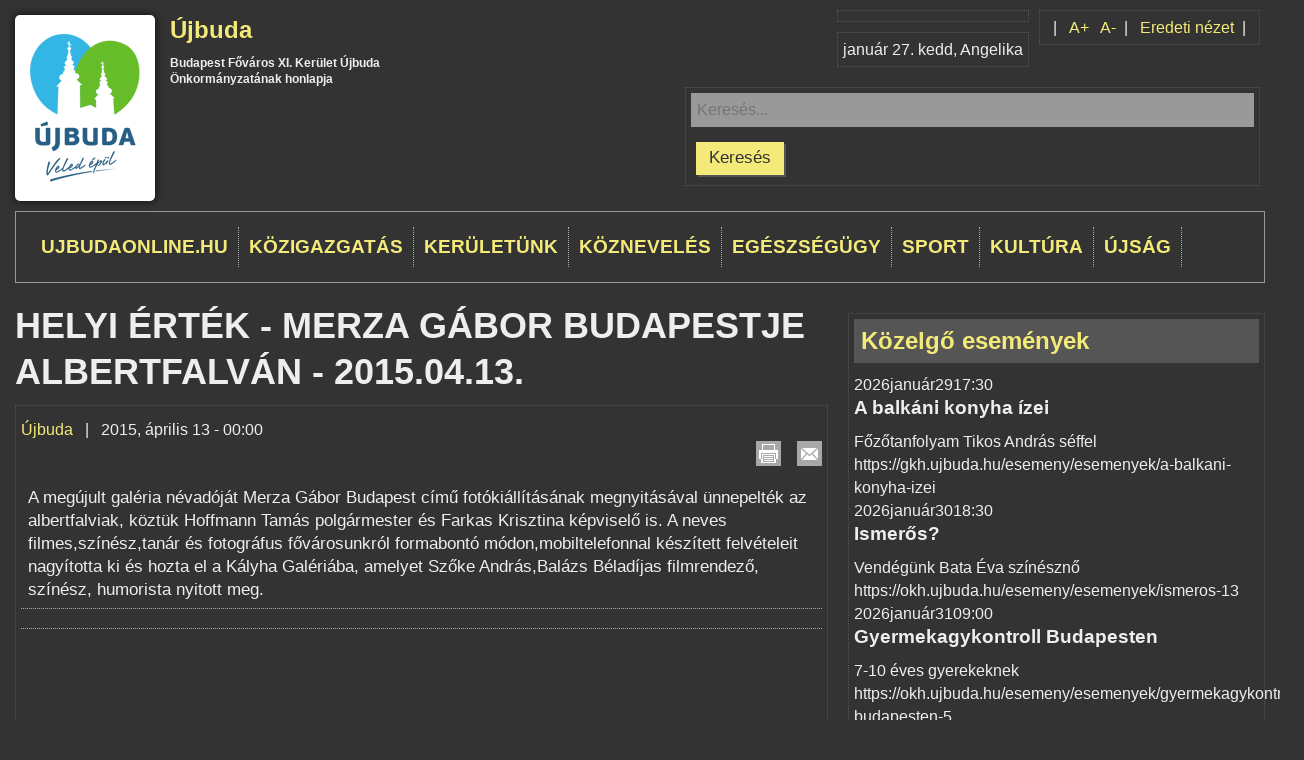

--- FILE ---
content_type: text/html; charset=utf-8
request_url: https://www.ujbuda.hu/video/ujbuda/helyi-ertek-merza-gabor-budapestje-albertfalvan-20150413?vakbarat=1
body_size: 9743
content:

<!DOCTYPE html PUBLIC "-//W3C//DTD HTML+RDFa 1.1//EN">
<html lang="hu" dir="ltr" version="HTML+RDFa 1.1"
  xmlns:og="http://ogp.me/ns#"
  xmlns:article="http://ogp.me/ns/article#"
  xmlns:book="http://ogp.me/ns/book#"
  xmlns:profile="http://ogp.me/ns/profile#"
  xmlns:video="http://ogp.me/ns/video#"
  xmlns:product="http://ogp.me/ns/product#"
  xmlns:content="http://purl.org/rss/1.0/modules/content/"
  xmlns:dc="http://purl.org/dc/terms/"
  xmlns:foaf="http://xmlns.com/foaf/0.1/"
  xmlns:rdfs="http://www.w3.org/2000/01/rdf-schema#"
  xmlns:sioc="http://rdfs.org/sioc/ns#"
  xmlns:sioct="http://rdfs.org/sioc/types#"
  xmlns:skos="http://www.w3.org/2004/02/skos/core#"
  xmlns:xsd="http://www.w3.org/2001/XMLSchema#">
<head profile="http://www.w3.org/1999/xhtml/vocab">
  <meta http-equiv="Content-Type" content="text/html; charset=utf-8" />
<link rel="shortcut icon" href="https://www.ujbuda.hu/sites/all/themes/ubujbudaAC/favicon.ico" type="image/vnd.microsoft.icon" />
<meta name="viewport" content="width=device-width, initial-scale=1, maximum-scale=1, minimum-scale=1, user-scalable=no" />
<meta name="description" content="A megújult galéria névadóját Merza Gábor Budapest című fotókiállításának megnyitásával ünnepelték az albertfalviak, köztük Hoffmann Tamás polgármester és Farkas Krisztina képviselő is. A neves filmes,színész,tanár és fotográfus fővárosunkról formabontó módon,mobiltelefonnal készített felvételeit nagyította ki és hozta el a Kályha Galériába, amelyet​​ Szőke András,Balázs Béla­díjas filmrendező, színész, humorista nyitott meg." />
<meta name="robots" content="follow, index" />
<meta name="news_keywords" content="újbuda,11. kerület,XI. kerület,district eleven Budapest" />
<meta name="rights" content="Budapest, XI. kerület, Újbuda Önkormányzata" />
<link rel="image_src" href="https://www.ujbuda.hu/sites/all/themes/ubujbuda/logo.png" />
<link rel="canonical" href="https://www.ujbuda.hu/video/ujbuda/helyi-ertek-merza-gabor-budapestje-albertfalvan-20150413" />
<link rel="shortlink" href="https://www.ujbuda.hu/node/25857" />
<meta name="original-source" content="ujbuda.hu" />
<meta name="revisit-after" content="1 day" />
<meta property="og:site_name" content="Újbuda" />
<meta property="og:type" content="article" />
<meta property="og:url" content="https://www.ujbuda.hu/video/ujbuda/helyi-ertek-merza-gabor-budapestje-albertfalvan-20150413" />
<meta property="og:title" content="HELYI ÉRTÉK - MERZA GÁBOR BUDAPESTJE ALBERTFALVÁN - 2015.04.13." />
<meta property="og:description" content="A megújult galéria névadóját Merza Gábor Budapest című fotókiállításának megnyitásával ünnepelték az albertfalviak, köztük Hoffmann Tamás polgármester és Farkas Krisztina képviselő is. A neves filmes,színész,tanár és fotográfus fővárosunkról formabontó módon,mobiltelefonnal készített felvételeit nagyította ki és hozta el a Kályha Galériába, amelyet​​ Szőke András,Balázs Béla­díjas filmrendező, színész, humorista nyitott meg." />
<meta property="og:updated_time" content="2015-05-06T13:12:23+02:00" />
<meta property="article:published_time" content="2015-04-13T00:00:00+02:00" />
<meta property="article:modified_time" content="2015-05-06T13:12:23+02:00" />

			<!--[if lt IE 9]><script src="http://html5shiv.googlecode.com/svn/trunk/html5.js"></script><![endif]-->
			<!--
				<PageMap>
					<DataObject type="node">
						<Attribute name="type">videogallery</Attribute>
						<Attribute name="title">HELYI ÉRTÉK - MERZA GÁBOR BUDAPESTJE ALBERTFALVÁN - 2015.04.13.</Attribute>
						<Attribute name="author">SomosiT</Attribute>
						<Attribute name="description">A megújult galéria névadóját Merza Gábor Budapest című ...</Attribute>
						<Attribute name="changed">20150506</Attribute>
					</DataObject>
					<DataObject type="thumbnail">
						<Attribute name="src" value="" />
						<Attribute name="width" value="160" />
						<Attribute name="height" value="167" />
					</DataObject>
				</PageMap>
			-->
			  <title>HELYI ÉRTÉK - MERZA GÁBOR BUDAPESTJE ALBERTFALVÁN - 2015.04.13. | Újbuda</title>  
  <link type="text/css" rel="stylesheet" href="https://www.ujbuda.hu/sites/default/files/css/css_rEI_5cK_B9hB4So2yZUtr5weuEV3heuAllCDE6XsIkI.css" media="all" />
<link type="text/css" rel="stylesheet" href="https://www.ujbuda.hu/sites/default/files/css/css_jpLeEQjXpZeW9URrjOlnjF1xHzQi7wKDoTlElOh7ikU.css" media="all" />
<link type="text/css" rel="stylesheet" href="https://www.ujbuda.hu/sites/default/files/css/css_sZU0bjHmdtGIEFGx7a2FPgxvJSCFoBuvUmqmrZE9Pew.css" media="all" />
<link type="text/css" rel="stylesheet" href="https://www.ujbuda.hu/sites/default/files/css/css_YUQ2OFAnwRZNKsJ9yd_JV1zgZnpHh0qSlKAQaKHGKPY.css" media="all" />

<!--[if (lt IE 9)&(!IEMobile)]>
<link type="text/css" rel="stylesheet" href="https://www.ujbuda.hu/sites/default/files/css/css_qq8HGU9lve1SdbAFisUiFnlRmCg8yPRuE2fDsWWxLz0.css" media="all" />
<![endif]-->

<!--[if gte IE 9]><!-->
<link type="text/css" rel="stylesheet" href="https://www.ujbuda.hu/sites/default/files/css/css_XZmMMHW0ax_oL1IHA8WSrOZGtcx6dfn_C2zj-jVdrk4.css" media="all" />
<!--<![endif]-->
  <script type="text/javascript" src="https://www.ujbuda.hu/sites/default/files/js/js_EebRuRXFlkaf356V0T2K_8cnUVfCKesNTxdvvPSEhCM.js"></script>
<script type="text/javascript" src="https://www.ujbuda.hu/sites/default/files/js/js_kRJzRUZsKctQDs4ZsMTtDWhBu3PPw5PiHTK-m6rRNVw.js"></script>
<script type="text/javascript" src="https://www.ujbuda.hu/sites/default/files/js/js_QatIhRb-n0ahgiAO8kuSbpiDjRK1RK4cEaZ6hMy0jcU.js"></script>
<script type="text/javascript">
<!--//--><![CDATA[//><!--
(function(i,s,o,g,r,a,m){i["GoogleAnalyticsObject"]=r;i[r]=i[r]||function(){(i[r].q=i[r].q||[]).push(arguments)},i[r].l=1*new Date();a=s.createElement(o),m=s.getElementsByTagName(o)[0];a.async=1;a.src=g;m.parentNode.insertBefore(a,m)})(window,document,"script","//www.google-analytics.com/analytics.js","ga");ga("create", "UA-57606071-1", {"cookieDomain":".ujbuda.hu"});ga("send", "pageview");
//--><!]]>
</script>
<script type="text/javascript" src="https://www.ujbuda.hu/sites/default/files/js/js_v1hg_ywbkpWMF00hUYnBZ4rG6RcTSVOBBmcLSSnk7fQ.js"></script>
<script type="text/javascript" src="https://www.ujbuda.hu/sites/default/files/js/js_TWKm9-6PK6lnTvWvkAb3sZE01kZEDuEoVWsRRP4CQw0.js"></script>
<script type="text/javascript">
<!--//--><![CDATA[//><!--
jQuery.extend(Drupal.settings, {"basePath":"\/","pathPrefix":"","ajaxPageState":{"theme":"ubujbudaAC","theme_token":"gx-535-rlh1T45I3CmjyaaF-uPCHabd1pTMIdwKH2xQ","jquery_version":"1.10","js":{"sites\/all\/themes\/ubujbudaAC\/scripts\/ubujbudaAC.js":1,"sites\/all\/themes\/ujbudabasetheme\/scripts\/ujbudabasetheme.js":1,"sites\/all\/modules\/ujbuda\/scripts\/ujbuda.js":1,"sites\/all\/themes\/ubujbudaAC\/scripts\/yahooweather\/jquery.simpleWeather.js":1,"sites\/all\/themes\/ubujbudaAC\/scripts\/yahooweather\/yahoo_weather.js":1,"sites\/all\/modules\/jquery_update\/replace\/jquery\/1.10\/jquery.min.js":1,"misc\/jquery-extend-3.4.0.js":1,"misc\/jquery.once.js":1,"misc\/drupal.js":1,"sites\/all\/modules\/jquery_update\/replace\/ui\/ui\/minified\/jquery.ui.core.min.js":1,"sites\/all\/modules\/jquery_update\/replace\/ui\/external\/jquery.cookie.js":1,"sites\/all\/modules\/jquery_update\/replace\/misc\/jquery.form.min.js":1,"misc\/ajax.js":1,"sites\/all\/modules\/jquery_update\/js\/jquery_update.js":1,"public:\/\/languages\/hu_c9A0By-vH3iv_YOXK9gOZN325CcrClZyszdl3zee7lY.js":1,"misc\/progress.js":1,"sites\/all\/modules\/ctools\/js\/modal.js":1,"sites\/all\/modules\/video\/js\/video.js":1,"sites\/all\/modules\/google_analytics\/googleanalytics.js":1,"0":1,"sites\/all\/themes\/ubujbudaAC\/scripts\/mcustomscrollbar\/jquery.mousewheel.js":1,"sites\/all\/themes\/ubujbudaAC\/scripts\/mcustomscrollbar\/jquery.mCustomScrollbar.js":1,"sites\/all\/themes\/omega\/omega\/js\/omega-mediaqueries.js":1,"sites\/all\/themes\/omega\/omega\/js\/omega-equalheights.js":1},"css":{"modules\/system\/system.base.css":1,"modules\/system\/system.messages.css":1,"sites\/all\/modules\/simplenews\/simplenews.css":1,"sites\/all\/modules\/calendar\/css\/calendar_multiday.css":1,"sites\/all\/modules\/date\/date_api\/date.css":1,"sites\/all\/modules\/date\/date_popup\/themes\/datepicker.1.7.css":1,"sites\/all\/modules\/date\/date_repeat_field\/date_repeat_field.css":1,"sites\/all\/modules\/domain\/domain_nav\/domain_nav.css":1,"modules\/field\/theme\/field.css":1,"modules\/node\/node.css":1,"modules\/search\/search.css":1,"sites\/all\/modules\/views\/css\/views.css":1,"sites\/all\/modules\/media\/modules\/media_wysiwyg\/css\/media_wysiwyg.base.css":1,"sites\/all\/modules\/ctools\/css\/ctools.css":1,"sites\/all\/modules\/ctools\/css\/modal.css":1,"sites\/all\/modules\/video\/css\/video.css":1,"sites\/all\/modules\/print\/print_ui\/css\/print_ui.theme.css":1,"sites\/all\/modules\/ujbuda\/ujbuda_admin\/ujbuda_admin.css":1,"sites\/all\/modules\/ujbuda\/theme\/ujbuda_domains_header.css":1,"sites\/all\/themes\/ubujbudaAC\/scripts\/mcustomscrollbar\/jquery.mCustomScrollbar.css":1,"sites\/all\/themes\/ubujbudaAC\/css\/wysiwyg.css":1,"sites\/all\/modules\/ujbuda\/ujbuda_improvements\/ujbuda_improvements.css":1,"sites\/all\/modules\/ujbuda\/css\/ujbuda_standards.css":1,"sites\/all\/modules\/ujbuda\/ujbuda_aprohirdetes\/ujbuda_aprohirdetes.css":1,"sites\/all\/themes\/omega\/alpha\/css\/alpha-reset.css":1,"sites\/all\/themes\/omega\/alpha\/css\/alpha-mobile.css":1,"sites\/all\/themes\/ujbudabasetheme\/css\/global.css":1,"sites\/all\/themes\/ubujbudaAC\/css\/calendar_mod.css":1,"sites\/all\/themes\/ubujbudaAC\/css\/accessible.css":1,"ie::mobile::sites\/all\/themes\/ujbudabasetheme\/css\/grid\/ujbudabasetheme_fluid\/mobile\/ujbudabasetheme-fluid-mobile-1.css":1,"ie::mobile::sites\/all\/themes\/ujbudabasetheme\/css\/ujbudabasetheme-ujbudabasetheme-fluid.css":1,"ie::mobile::sites\/all\/themes\/ubujbudaAC\/css\/ubujbudaAC-ujbudabasetheme-fluid-mobile.css":1,"sites\/all\/themes\/ujbudabasetheme\/css\/grid\/ujbudabasetheme_fluid\/mobile\/ujbudabasetheme-fluid-mobile-1.css":1,"mobile::sites\/all\/themes\/ujbudabasetheme\/css\/ujbudabasetheme-ujbudabasetheme-fluid.css":1,"mobile::sites\/all\/themes\/ubujbudaAC\/css\/ubujbudaAC-ujbudabasetheme-fluid-mobile.css":1,"sites\/all\/themes\/ujbudabasetheme\/css\/grid\/ujbudabasetheme_fluid\/tablet\/ujbudabasetheme-fluid-tablet-1.css":1,"tablet::sites\/all\/themes\/ujbudabasetheme\/css\/ujbudabasetheme-ujbudabasetheme-fluid.css":1,"tablet::sites\/all\/themes\/ubujbudaAC\/css\/ubujbudaAC-ujbudabasetheme-fluid-tablet.css":1,"sites\/all\/themes\/ujbudabasetheme\/css\/grid\/ujbudabasetheme_fluid\/normal\/ujbudabasetheme-fluid-normal-1.css":1,"normal::sites\/all\/themes\/ujbudabasetheme\/css\/ujbudabasetheme-ujbudabasetheme-fluid.css":1,"normal::sites\/all\/themes\/ubujbudaAC\/css\/ubujbudaAC-ujbudabasetheme-fluid-normal.css":1,"sites\/all\/themes\/ujbudabasetheme\/css\/grid\/ujbudabasetheme_fluid\/widest\/ujbudabasetheme-fluid-widest-1.css":1,"widest::sites\/all\/themes\/ujbudabasetheme\/css\/ujbudabasetheme-ujbudabasetheme-fluid.css":1,"widest::sites\/all\/themes\/ubujbudaAC\/css\/ubujbudaAC-ujbudabasetheme-fluid-widest.css":1}},"CToolsModal":{"loadingText":"Bet\u00f6lt\u00e9s...","closeText":"Ablak bez\u00e1r\u00e1sa","closeImage":"\u003Cimg typeof=\u0022foaf:Image\u0022 src=\u0022https:\/\/www.ujbuda.hu\/sites\/all\/modules\/ctools\/images\/icon-close-window.png\u0022 alt=\u0022Ablak bez\u00e1r\u00e1sa\u0022 title=\u0022Ablak bez\u00e1r\u00e1sa\u0022 \/\u003E","throbber":"\u003Cimg typeof=\u0022foaf:Image\u0022 src=\u0022https:\/\/www.ujbuda.hu\/sites\/all\/modules\/ctools\/images\/throbber.gif\u0022 alt=\u0022Bet\u00f6lt\u00e9s\u0022 title=\u0022Bet\u00f6lt\u00e9s...\u0022 \/\u003E"},"ujev-galeria-modal":{"modalSize":{"type":"scale","width":0.9,"height":0.9,"addWidth":10,"addHeight":10,"contentRight":0,"contentBottom":0},"modalOptions":{"opacity":0.9,"background-color":"#FFF"},"animation":"fadeIn"},"urlIsAjaxTrusted":{"\/keresd":true},"googleanalytics":{"trackOutbound":1,"trackMailto":1,"trackDownload":1,"trackDownloadExtensions":"7z|aac|arc|arj|asf|asx|avi|bin|csv|doc(x|m)?|dot(x|m)?|exe|flv|gif|gz|gzip|hqx|jar|jpe?g|js|mp(2|3|4|e?g)|mov(ie)?|msi|msp|pdf|phps|png|ppt(x|m)?|pot(x|m)?|pps(x|m)?|ppam|sld(x|m)?|thmx|qtm?|ra(m|r)?|sea|sit|tar|tgz|torrent|txt|wav|wma|wmv|wpd|xls(x|m|b)?|xlt(x|m)|xlam|xml|z|zip","trackDomainMode":"1"},"omega":{"layouts":{"primary":"mobile","order":["mobile","tablet","normal","widest"],"queries":{"mobile":"all and (max-width: 550px)","tablet":"all and (min-width: 551px) and (max-width: 769px)","normal":"all and (min-width:770px)","widest":"all and (min-width:980px)"}}}});
//--><!]]>
</script>
  <!--[if lt IE 9]><script src="http://html5shiv.googlecode.com/svn/trunk/html5.js"></script><![endif]-->
</head>
<body class="html not-front not-logged-in no-sidebars page-node page-node- page-node-25857 node-type-videogallery domain-ujbuda-marktsoft-hu nonadmin i18n-hu context-video">
  <div id="skip-link">
    <a href="#main-content" class="element-invisible element-focusable">Ugrás a tartalomra</a>
  </div>
    <div class="page clearfix" id="page">
      <header id="section-header" class="section section-header">
  <div id="zone-header-wrapper" class="zone-wrapper zone-header-wrapper clearfix">  
  <div id="zone-header" class="zone zone-header clearfix">
    <div class="region region-branding" id="region-branding">
  <div class="region-inner region-branding-inner">
        <div class="branding-data clearfix">
            <div class="logo-img">
        <a href="/" rel="home" title="Újbuda"><img src="https://www.ujbuda.hu/sites/all/themes/ubujbudaAC/logo.png" alt="Újbuda" id="logo" /></a>      </div>
                        <hgroup class="site-name-slogan">        
                                <h2 class="site-name"><a href="/" title="Címlap">Újbuda</a></h2>
                                        <h6 class="site-slogan">Budapest Főváros XI. Kerület Újbuda Önkormányzatának honlapja</h6>
              </hgroup>
          </div>
          </div>
</div><div class="region region-user-second" id="region-user-second">
  <div class="region-inner region-user-second-inner">
    <div class="block block-ujbuda block-accessibility-switch block-ujbuda-accessibility-switch odd block-without-title" id="block-ujbuda-accessibility-switch">
  <div class="block-inner clearfix">
                
    <div class="content clearfix">
      <div id="accessibility_switch">
	<div class="right inline">
		&nbsp;&nbsp;|&nbsp;&nbsp;
		<div class="fontsizer inline">
			<a id="plusbodyfontsize">A<sup>+</sup></a>&nbsp;&nbsp;
			<a id="minusbodyfontsize">A<sup>-</sup></a>
		</div>&nbsp;&nbsp;|&nbsp;&nbsp;
		
					<div class="inline"><a id="accessibility_button_0" href="https://www.ujbuda.hu/video/ujbuda/helyi-ertek-merza-gabor-budapestje-albertfalvan-20150413?vakbarat=0" title="Eredeti nézet">Eredeti nézet</a></div>&nbsp;&nbsp;|&nbsp;&nbsp;
			</div>
	<div class="clearfix"></div>
</div>
<div class="clearfix"></div>

    </div>
  </div>
</div>  </div>
</div><div class="region region-header-second" id="region-header-second">
  <div class="region-inner region-header-second-inner">
    <div class="block block-ujbuda block-weather-yahoo block-ujbuda-weather-yahoo odd block-without-title" id="block-ujbuda-weather-yahoo">
  <div class="block-inner clearfix">
                
    <div class="content clearfix">
      <div class="" id="yahooweather">

</div>
    </div>
  </div>
</div><div class="block block-nameday no-mobile no-tablet block-nameday-nameday even block-without-title" id="block-nameday-nameday">
  <div class="block-inner clearfix">
                
    <div class="content clearfix">
        <span class="nameday-date">
    január 27. kedd,
  </span>
<span id="nameday">Angelika
</span>
    </div>
  </div>
</div>  </div>
</div><div class="region region-header-first" id="region-header-first">
  <div class="region-inner region-header-first-inner">
    <div class="block block-ujbuda-google-search block-google-search-input block-ujbuda-google-search-google-search-input odd block-without-title" id="block-ujbuda-google-search-google-search-input">
  <div class="block-inner clearfix">
                
    <div class="content clearfix">
      <form id="ujbuda-ggl-search-mini-form" action="/keresd" method="post" accept-charset="UTF-8"><div><div class="form-item form-type-textfield form-item-search-input">
 <input placeholder="Keresés..." type="text" id="edit-search-input" name="search_input" value="" size="60" maxlength="128" class="form-text" />
</div>
<input type="submit" id="edit-submit" name="op" value="Keresés" class="form-submit" /><input type="hidden" name="form_build_id" value="form-geuXi613KCBb55ctktVtBPJhBVVdtQ8xBuC8gl8z-8I" />
<input type="hidden" name="form_id" value="ujbuda_ggl_search_mini_form" />
</div></form>    </div>
  </div>
</div>  </div>
</div>  </div>
</div><div id="zone-menu-wrapper" class="zone-wrapper zone-menu-wrapper clearfix">  
  <div id="zone-menu" class="zone zone-menu clearfix">
    <div  class="region region-menu" id="region-menu">
  <div  class="region-inner region-menu-inner">
        <nav class="navigation">
		<h2 class="main-menu-title">Főmenü</h2>		<ul class="menu"><li class="first leaf"><a href="https://ujbudaonline.hu">ujbudaonline.hu</a></li>
<li class="expanded"><a href="https://ujbuda.hu/hivatali-cimoldal">Közigazgatás</a><ul class="menu"><li class="first leaf"><a href="http://kozigazgatas.ujbuda.hu/polgarmester/polgarmester">Polgármester</a></li>
<li class="leaf"><a href="http://kozigazgatas.ujbuda.hu/onkormanyzat">Önkormányzat</a></li>
<li class="leaf"><a href="http://kozigazgatas.ujbuda.hu/rendeletek-normativ-hatarozatok">Rendeletek, határozatok</a></li>
<li class="leaf"><a href="http://kozigazgatas.ujbuda.hu/polgarmesteri-hivatal-ugyintezes">Polgármesteri Hivatal Ügyintézés</a></li>
<li class="leaf"><a href="https://www.ujbuda.hu/ujbuda/e-ugyintezes-ujbudan">E-Közigazgatás</a></li>
<li class="leaf"><a href="http://kozigazgatas.ujbuda.hu/nyomtatvanyok-es-dokumentumok">Nyomtatványok és dokumentumok</a></li>
<li class="leaf"><a href="http://kozigazgatas.ujbuda.hu/kormanyhivatal">Kormányhivatal</a></li>
<li class="leaf"><a href="http://kozigazgatas.ujbuda.hu/keruleti-intezmenyek">Kerületi Intézmények</a></li>
<li class="leaf"><a href="http://kozigazgatas.ujbuda.hu/kozterulet-felugyelet">Közterület-felügyelet</a></li>
<li class="leaf"><a href="http://kozigazgatas.ujbuda.hu/gazdasagi-tarsasagok">Gazdasági társaságok</a></li>
<li class="leaf"><a href="http://kozigazgatas.ujbuda.hu/nemzetisegi-onkormanyzatok">Nemzetiségi önkormányzatok</a></li>
<li class="leaf"><a href="http://kozigazgatas.ujbuda.hu/kozerdeku-adatok/kozerdeku-adatok">Közérdekű adatok - Üvegzseb</a></li>
<li class="leaf"><a href="https://ujbuda.hu/atlathato-ujbuda">Átlátható Újbuda</a></li>
<li class="leaf"><a href="http://kozigazgatas.ujbuda.hu/hirdetotabla-palyazatok">Hirdetőtábla, pályázatok</a></li>
<li class="leaf"><a href="http://kozigazgatas.ujbuda.hu/valasztas-nepszavazas">Választás, Népszavazás, Népszámlálás</a></li>
<li class="last leaf"><a href="http://kozigazgatas.ujbuda.hu/telefonkonyv">Telefonkönyv</a></li>
</ul></li>
<li class="expanded"><a href="https://keruletunk.ujbuda.hu/keruletunk">Kerületünk</a><ul class="menu"><li class="first leaf"><a href="https://keruletunk.ujbuda.hu/kozetkeztetes">Közétkeztetés</a></li>
<li class="leaf"><a href="http://keruletunk.ujbuda.hu/keruleti-fejlesztesek-felujitasok">Kerületi fejlesztések, felújítások </a></li>
<li class="leaf"><a href="https://ujbuda.hu/kozossegi-tervezes">Közösségi tervezés</a></li>
<li class="leaf"><a href="https://www.ujbuda.hu/bocskai-otletpalyazat">Bocskai Ötletpályázat</a></li>
<li class="leaf"><a href="https://www.ujbuda.hu/egeszseges-utcak-program">Egészséges Utcák Program</a></li>
<li class="leaf"><a href="https://keruletunk.ujbuda.hu/allattartas">Újbuda állattartás</a></li>
<li class="leaf"><a href="https://ujbuda.hu/ifjusagugy">Újbuda ifjúságügy</a></li>
<li class="leaf"><a href="https://keruletunk.ujbuda.hu/gyermekvedelem">Gyermekvédelem</a></li>
<li class="leaf"><a href="http://keruletunk.ujbuda.hu/helytortenet">Helytörténet</a></li>
<li class="leaf"><a href="http://keruletunk.ujbuda.hu/varosreszek">Városrészek</a></li>
<li class="leaf"><a href="http://keruletunk.ujbuda.hu/keruletunk/diszpolgarok">Díszpolgárok</a></li>
<li class="leaf"><a href="http://keruletunk.ujbuda.hu/partnervarosok">Partnervárosok</a></li>
<li class="leaf"><a href="http://keruletunk.ujbuda.hu/civil-szervezetek">Civil szervezetek</a></li>
<li class="leaf"><a href="/node/22196/">Idősek Háza</a></li>
<li class="leaf"><a href="http://keruletunk.ujbuda.hu/polgarorseg">Polgárőrség</a></li>
<li class="last leaf"><a href="http://keruletunk.ujbuda.hu/turizmus/ujbuda-terkep">Térkép</a></li>
</ul></li>
<li class="expanded"><a href="https://oktatas.ujbuda.hu/kozneveles">Köznevelés</a><ul class="menu"><li class="first leaf"><a href="http://oktatas.ujbuda.hu/bolcsodek">Bölcsődék</a></li>
<li class="leaf"><a href="http://oktatas.ujbuda.hu/ovodak">Óvodák</a></li>
<li class="leaf"><a href="http://oktatas.ujbuda.hu/altalanos-iskolak">Általános iskolák</a></li>
<li class="leaf"><a href="http://oktatas.ujbuda.hu/kozepiskolak">Középiskolák</a></li>
<li class="leaf"><a href="http://oktatas.ujbuda.hu/pedagogiai-intezmenyek">Pedagógiai intézmények</a></li>
<li class="last leaf"><a href="http://oktatas.ujbuda.hu/pedagogiai-intezmenyek/del-budai-tankerulet-kozpont">Dél-Budai Tankerület Központ</a></li>
</ul></li>
<li class="expanded"><a href="https://egeszsegugy.ujbuda.hu/egeszsegugy">Egészségügy</a><ul class="menu"><li class="first leaf"><a href="http://egeszsegugy.ujbuda.hu/egeszsegugy/szent-kristof-ujbudai-szakrendelo">Újbudai Szent Kristóf Szakrendelő</a></li>
<li class="leaf"><a href="http://egeszsegugy.ujbuda.hu/egeszsegugy/ujbuda-korhazai-es-klinikai">Kórházak</a></li>
<li class="leaf"><a href="http://egeszsegugy.ujbuda.hu/egeszsegugy/alapellatasok-szakrendelesek">Alapellátások, szakrendelések</a></li>
<li class="leaf"><a href="http://egeszsegugy.ujbuda.hu/egeszsegugy/gyogyszertarak">Gyógyszertárak</a></li>
<li class="leaf"><a href="http://egeszsegugy.ujbuda.hu/egeszsegugy/vedonok">Védőnők</a></li>
<li class="last leaf"><a href="http://egeszsegugy.ujbuda.hu/egeszsegugy/orvosi-ugyelet-ugyeletes-gyogyszertarak">Orvosi ügyelet</a></li>
</ul></li>
<li class="expanded"><a href="https://sport.ujbuda.hu">Sport</a><ul class="menu"><li class="first leaf"><a href="https://sport.ujbuda.hu/sport/letesitmenyek">Létesítmények</a></li>
<li class="leaf"><a href="http://sport.ujbuda.hu/sport/egyesuletek">Egyesületek</a></li>
<li class="leaf"><a href="http://sport.ujbuda.hu/esemenyek-0">Események</a></li>
<li class="leaf"><a href="http://sport.ujbuda.hu/bajnoksagok">Bajnokságok</a></li>
<li class="leaf"><a href="http://sport.ujbuda.hu/sport/uvegzseb">Üvegzseb</a></li>
<li class="last leaf"><a href="http://sport.ujbuda.hu/sport/kapcsolat">Kapcsolat</a></li>
</ul></li>
<li class="expanded"><a href="https://kultura.ujbuda.hu/kultura">Kultúra</a><ul class="menu"><li class="first leaf"><a href="http://kultura.ujbuda.hu/esemenyek">Események</a></li>
<li class="leaf"><a href="http://kultura.ujbuda.hu/kozpont/kozpont-ujbudai-kulturalis-pedagogiai-es-media-kft">KözPont Kft.</a></li>
<li class="leaf"><a href="http://kultura.ujbuda.hu/kulturalis-varoskozpont">Kulturális városközpont</a></li>
<li class="leaf"><a href="http://kultura.ujbuda.hu/kulturalis-intezmenyek">Kulturális intézmények</a></li>
<li class="leaf"><a href="http://kultura.ujbuda.hu/ujbudai-telepulesi-ertektar-bizottsag">Újbudai Települési Értéktár Bizottság</a></li>
<li class="leaf"><a href="http://keruletunk.ujbuda.hu/helytortenet">Helytörténet</a></li>
<li class="leaf"><a href="http://kultura.ujbuda.hu/kultura/kozteri-alkotasok">Köztéri alkotások</a></li>
<li class="last leaf"><a href="http://kultura.ujbuda.hu/kultura/emlektablak">Emléktáblák</a></li>
</ul></li>
<li class="last leaf"><a href="/keruleti-ujsag">Újság</a></li>
</ul>		    </nav>
          </div>
</div>  </div>
</div></header>    
      <section id="section-content" class="section section-content">
    
  <div id="zone-content" class="zone zone-content clearfix">    
        
        <div class="region region-content" id="region-content">
  <div class="region-inner region-content-inner">
    <a id="main-content"></a>
                <h1 class="title" id="page-title">HELYI ÉRTÉK - MERZA GÁBOR BUDAPESTJE ALBERTFALVÁN - 2015.04.13.</h1>
                        <div class="block block-system block-main block-system-main odd block-without-title" id="block-system-main">
  <div class="block-inner clearfix">
                
    <div class="content clearfix">
      <article  about="/video/ujbuda/helyi-ertek-merza-gabor-budapestje-albertfalvan-20150413" typeof="sioc:Item foaf:Document" class="node node-videogallery node-published node-not-promoted node-not-sticky author-somosit odd clearfix node-on-page node-full" id="node-videogallery-25857">

			<span property="dc:title" content="HELYI ÉRTÉK - MERZA GÁBOR BUDAPESTJE ALBERTFALVÁN - 2015.04.13." class="rdf-meta element-hidden"></span>	
				<footer class="submitted">
			
			<a href="/ujbuda" >Újbuda</a>&nbsp;&nbsp;&nbsp;|&nbsp;&nbsp;&nbsp;2015, április 13 - 00:00<span class="print-link"><span class="print_html"><a href="https://www.ujbuda.hu/print/25857?vakbarat=1" title="Az oldal nyomtatóbarát változatának megjelenítése." class="print-page" onclick="window.open(this.href); return false" rel="nofollow"><img class="print-icon" typeof="foaf:Image" src="https://www.ujbuda.hu/sites/all/modules/print/icons/print_icon.png" alt="Nyomtatóbarát változat" title="Nyomtatóbarát változat" /></a></span><span class="print_mail"><a href="https://www.ujbuda.hu/printmail/25857?vakbarat=1" title="Cikk küldése emailben." class="print-mail" rel="nofollow"><img class="print-icon" typeof="foaf:Image" src="https://www.ujbuda.hu/sites/all/modules/print/print_mail/icons/mail_icon.png" alt="Send by email" title="Send by email" /></a></span></span>		</footer>
	 
	<div  class="content clearfix">
		<span class='fullview-teaser'><div class="field field-name-body field-type-text-with-summary field-label-hidden"><div class="field-items"><div class="field-item even" property="content:encoded"><p><span>A megújult galéria névadóját Merza Gábor Budapest című fotókiállításának megnyitásával ünnepelték az albertfalviak, köztük Hoffmann Tamás polgármester és Farkas Krisztina képviselő is. A neves filmes,színész,tanár és fotográfus fővárosunkról formabontó módon,mobiltelefonnal készített felvételeit nagyította ki és hozta el a Kályha Galériába, amelyet​​ Szőke András,Balázs Béla­díjas filmrendező, színész, humorista nyitott meg.</span></p></div></div></div></span><div class='article-trunk'><div class="field field-name-body field-type-text-with-summary field-label-hidden"><div class="field-items"><div class="field-item even" property="content:encoded"></div></div></div><div class="field field-name-field-video-embed field-type-video-embed-field field-label-hidden"><div class="field-items"><div class="field-item even">
<div class="embedded-video">
  <div class="player">
    <iframe class="" width="480" height="270" src="//www.youtube.com/embed/jWdCAjBofgQ?width%3D480%26amp%3Bheight%3D270%26amp%3Btheme%3Ddark%26amp%3Bautoplay%3D0%26amp%3Bvq%3Dhd720%26amp%3Brel%3D0%26amp%3Bshowinfo%3D1%26amp%3Bmodestbranding%3D0%26amp%3Biv_load_policy%3D1%26amp%3Bcontrols%3D1%26amp%3Bautohide%3D2%26amp%3Bwmode%3Dopaque" frameborder="0" allowfullscreen></iframe>  </div>
</div>
</div></div></div><div class="field field-name-field-multiple-location field-type-viewfield field-label-hidden"><div class="field-items"><div class="field-item even"><div class="view view-content-multiple-location view-id-content_multiple_location view-display-id-default view-dom-id-891f41cdbc593a18f74266f142b5659f">
        
  
  
  
  
  
  
  
  
</div></div></div></div></div><div class="field field-name-field-tags field-type-taxonomy-term-reference field-label-above"><div class="field-label">Címkék:&nbsp;</div><div class="field-items"><div class="field-item even"><a href="/tags/helyi-ertek" typeof="skos:Concept" property="rdfs:label skos:prefLabel" datatype="">Helyi Érték</a></div><div class="field-item odd"><a href="/tags/merza-gabor" typeof="skos:Concept" property="rdfs:label skos:prefLabel" datatype="">Merza Gábor</a></div><div class="field-item even"><a href="/tags/albertfalva" typeof="skos:Concept" property="rdfs:label skos:prefLabel" datatype="">Albertfalva</a></div></div></div><nav class="links node-links"></nav>	</div>

	<div class="clearfix">
		
			</div>
</article>    </div>
  </div>
</div>      </div>
</div>  </div>
  
  <div id="zone-secondsidezone" class="zone zone-secondsidezone clearfix">
    <aside class="region region-sidebar-second" id="region-sidebar-second">
  <div class="region-inner region-sidebar-second-inner">
    <section class="block block-views block-coming-events-block-1 block-views-coming-events-block-1 odd" id="block-views-coming-events-block-1">
  <div class="block-inner clearfix">
              <h2 class="block-title"><a href="/calendar-node-field-event-date/upcoming" class="block-title-link" title="Eseménynaptár">Közelgő események</a></h2>
            
    <div class="content clearfix">
      <div class="view view-coming-events view-id-coming_events view-display-id-block_1 view-dom-id-f74b59e6dd55d05c48ee4424f9a7b048">
        
  
  
      <div class="view-content">
        <div class="list-formatted-item">
      
  <div class="node-teaser">        <div><div class="field-event-date"><div class="maindate"><div class="ed_box ed_start"><span class="ed_year">2026</span><span class="ed_month">január</span><span class="ed_day">29</span><span class="ed_time">17:30</span></div></div></div></div>  </div>  
  <div class="views-field views-field-title">        <h3 class="field-content">A balkáni konyha ízei</h3>  </div>  
  <div class="views-field views-field-body">        <div class="field-content"><p>Főzőtanfolyam Tikos András séffel</p></div>  </div>  
  <div>        <span>https://gkh.ujbuda.hu/esemeny/esemenyek/a-balkani-konyha-izei</span>  </div>  </div>
  <div class="list-formatted-item">
      
  <div class="node-teaser">        <div><div class="field-event-date"><div class="maindate"><div class="ed_box ed_start"><span class="ed_year">2026</span><span class="ed_month">január</span><span class="ed_day">30</span><span class="ed_time">18:30</span></div></div></div></div>  </div>  
  <div class="views-field views-field-title">        <h3 class="field-content">Ismerős?</h3>  </div>  
  <div class="views-field views-field-body">        <div class="field-content"><p>Vendégünk Bata Éva színésznő</p></div>  </div>  
  <div>        <span>https://okh.ujbuda.hu/esemeny/esemenyek/ismeros-13</span>  </div>  </div>
  <div class="list-formatted-item">
      
  <div class="node-teaser">        <div><div class="field-event-date"><div class="maindate"><div class="ed_box ed_start"><span class="ed_year">2026</span><span class="ed_month">január</span><span class="ed_day">31</span><span class="ed_time">09:00</span></div></div></div></div>  </div>  
  <div class="views-field views-field-title">        <h3 class="field-content">Gyermekagykontroll Budapesten</h3>  </div>  
  <div class="views-field views-field-body">        <div class="field-content"><p>7-10 éves gyerekeknek</p></div>  </div>  
  <div>        <span>https://okh.ujbuda.hu/esemeny/esemenyek/gyermekagykontroll-budapesten-5</span>  </div>  </div>
    </div>
  
  
  
  
  
  
</div>    </div>
  </div>
</section><div class="block block-menu partner-menu csaladbarat block-menu-mm-csaladbarat block-menu-menu-mm-csaladbarat even block-without-title" id="block-menu-menu-mm-csaladbarat">
  <div class="block-inner clearfix">
                
    <div class="content clearfix">
      <ul class="menu"><li class="first last expanded"><a href="https://csaladbarat.ujbuda.hu/csaladbarat-ujbuda">Családbarát Újbuda</a><ul class="menu"><li class="first leaf"><a href="http://csaladbarat.ujbuda.hu/fogyatekossaggal-eloknek">Fogyatékossággal élőknek</a></li>
<li class="leaf"><a href="http://csaladbarat.ujbuda.hu/csaladbarat-kozteruletek">Családbarát közterületek</a></li>
<li class="leaf"><a href="http://csaladbarat.ujbuda.hu/csaladbarat-rendezvenyek">Családbarát rendezvények</a></li>
<li class="last leaf"><a href="http://csaladbarat.ujbuda.hu/csaladbarat-kozlekedes">Családbarát közlekedés</a></li>
</ul></li>
</ul>    </div>
  </div>
</div><div class="block block-menu partner-menu idosbarat block-menu-mm-idosbarat block-menu-menu-mm-idosbarat odd block-without-title" id="block-menu-menu-mm-idosbarat">
  <div class="block-inner clearfix">
                
    <div class="content clearfix">
      <ul class="menu"><li class="first last expanded"><a href="https://idosbarat.ujbuda.hu/idosbarat-ujbuda">Idősbarát Újbuda</a><ul class="menu"><li class="first leaf"><a href="http://idosbarat.ujbuda.hu/ujbuda-60-program">Újbuda 60+ Program</a></li>
<li class="last leaf"><a href="https://idosbarat.ujbuda.hu/archiv">Archívum</a></li>
</ul></li>
</ul>    </div>
  </div>
</div><div class="block block-menu partner-menu vallalkozasbarat block-menu-mm-vallalkozas block-menu-menu-mm-vallalkozas even block-without-title" id="block-menu-menu-mm-vallalkozas">
  <div class="block-inner clearfix">
                
    <div class="content clearfix">
      <ul class="menu"><li class="first last expanded"><a href="https://vallalkozasbarat.ujbuda.hu/vallalkozasbarat-ujbuda">Vállalkozásbarát Újbuda</a><ul class="menu"><li class="first leaf"><a href="http://vallalkozasbarat.ujbuda.hu/ujbuda-gazdasaga">Újbuda gazdasága</a></li>
<li class="leaf"><a href="http://vallalkozasbarat.ujbuda.hu/onkormanyzati-ugyintezes">Önkormányzati ügyek</a></li>
<li class="leaf"><a href="http://vallalkozasbarat.ujbuda.hu/vallalkozoi-tudastar">Vállalkozói tudástár</a></li>
<li class="last leaf"><a href="http://vallalkozasbarat.ujbuda.hu/turizmus/ujbuda-terkep">Térkép</a></li>
</ul></li>
</ul>    </div>
  </div>
</div><section class="block block-menu partner-menu ifjusagugy block-menu-mm-ifjusagugy block-menu-menu-mm-ifjusagugy odd" id="block-menu-menu-mm-ifjusagugy">
  <div class="block-inner clearfix">
              <h2 class="block-title">MM-ifjusagugy</h2>
            
    <div class="content clearfix">
      <ul class="menu"><li class="first last leaf"><a href="https://ujbuda.hu/ifjusagugy">Ifjúságügy Újbuda</a></li>
</ul>    </div>
  </div>
</section>  </div>
</aside>  </div>
</section>    
  
      <footer id="section-footer" class="section section-footer">
  <div id="zone-postscript-wrapper" class="zone-wrapper zone-postscript-wrapper clearfix">  
  <div id="zone-postscript" class="zone zone-postscript clearfix">
    <div class="region region-postscript-first" id="region-postscript-first">
  <div class="region-inner region-postscript-first-inner">
    <section class="block block-block block-contact block-9 block-block-9 odd" id="block-block-9">
  <div class="block-inner clearfix">
              <h2 class="block-title">Kapcsolat</h2>
            
    <div class="content clearfix">
      <p><strong>Budapest Főváros XI. Kerület Újbuda Önkormányzata és <br /> Budapest Főváros XI. Kerület Újbudai Polgármesteri Hivatal</strong><br /><br /></p>
<table><tbody><tr><th>cím:</th>
<td>Budapest, 1113 Bocskai út 39-41. <br /> Budapest, 1113 Zsombolyai u. 4-5.</td>
</tr><tr><th>email:</th>
<td><a href="mailto:hivatal@ujbuda.hu">hivatal@ujbuda.hu</a> (hivatali ügyintézés)<br /><a href="mailto:web@ujbuda.hu">web@ujbuda.hu</a> (honlap adminisztráció)</td>
</tr><tr><th>
<p>telefon:</p>
<p><span>zöldszám</span><span>:</span></p>
</th>
<td>+36-1-372-4600<br /><span>+36-80-852-832</span></td>
</tr></tbody></table>    </div>
  </div>
</section>  </div>
</div><div class="region region-postscript-second" id="region-postscript-second">
  <div class="region-inner region-postscript-second-inner">
    <section class="block block-menu block-services block-menu-szolgaltatasok block-menu-menu-szolgaltatasok odd" id="block-menu-menu-szolgaltatasok">
  <div class="block-inner clearfix">
              <h2 class="block-title">Szolgáltatások</h2>
            
    <div class="content clearfix">
      <ul class="menu"><li class="first leaf"><a href="/sajtoszoba/impresszum">Impresszum</a></li>
<li class="last leaf"><a href="https://kozigazgatas.ujbuda.hu/polgarmesteri-hivatal-ugyintezes/adatkezelesi-tajekoztato">Adatvédelem</a></li>
</ul>    </div>
  </div>
</section>  </div>
</div><div class="region region-postscript-third" id="region-postscript-third">
  <div class="region-inner region-postscript-third-inner">
    <section class="block block-block block-social block-1 block-block-1 odd" id="block-block-1">
  <div class="block-inner clearfix">
              <h2 class="block-title">Veled épül</h2>
            
    <div class="content clearfix">
      <ul class="social-menu"><li class="social_yt"><a title="" href="http://www.youtube.com/user/ujbuda" target="_blank">Youtube</a></li>
<li class="social_fb"><a title="" href="http://www.facebook.com/ujbuda" target="_blank">Facebook</a></li>
<li class="social_tw"><a title="" href="http://twitter.com/ujbudarss" target="_blank">Twitter</a></li>
</ul>    </div>
  </div>
</section>  </div>
</div>  </div>
</div><div id="zone-footer-wrapper" class="zone-wrapper zone-footer-wrapper clearfix">  
  <div id="zone-footer" class="zone zone-footer clearfix">
    <div class="region region-footer-second" id="region-footer-second">
  <div class="region-inner region-footer-second-inner">
    <div class="block block-block block-2 block-block-2 odd block-without-title" id="block-block-2">
  <div class="block-inner clearfix">
                
    <div class="content clearfix">
      <p style="text-align:center">© 2013-2018 - BUDAPEST FŐVÁROS XI. KERÜLET ÚJBUDA ÖNKORMÁNYZATA</p>
    </div>
  </div>
</div>  </div>
</div>  </div>
</div></footer>  </div>  <div class="region region-page-bottom" id="region-page-bottom">
  <div class="region-inner region-page-bottom-inner">
    <div id="page_overlay_wrapper"></div><div id="disable_messages-debug-div" style="display:none;"><pre>NULL</pre></div>  </div>
</div><script type="text/javascript" src="https://www.ujbuda.hu/sites/default/files/js/js_SSuhoS-kO4Ikp7eNKxcxn-reGhPloSa-cjhHHPrxbbA.js"></script>
</body>
</html>

--- FILE ---
content_type: text/javascript
request_url: https://www.ujbuda.hu/sites/default/files/js/js_SSuhoS-kO4Ikp7eNKxcxn-reGhPloSa-cjhHHPrxbbA.js
body_size: 6131
content:
(function ($) {
	var mainMenuClosed = '0';
	var layout;
	
	$('body').bind('responsivelayout', function() {
		//console.log("bind: "+Drupal.omega.getCurrentLayout());
		$(document).updateLayout();
	} );
	
	$(window).resize(function() {		
		$(document).updateLayout();
	});
	
	$(document).ready(function(){
		//-------------------------------------------MAIN MENU OPEN/CLOSED;
		/*
		mainMenuClosed = ujbuda_getCookie("mainmenuclosed");
		if (mainMenuClosed != null && mainMenuClosed == '1') {
			$('#region-menu nav > ul').addClass('closed');
			$('#region-menu nav h2').addClass('closed');
		} 
		*/
		$('#region-menu nav > ul').addClass('closed');
		$('#region-menu nav h2').addClass('closed');
		
		//---------------------------------make body big tables HORIZONTALLY SCROLLABLE
		$(".field-name-body table").wrap("<div class='horizontalscrollable'></div>")
		
		$(".field-name-body table").each(function(){
			
			var myarticle = $(this).closest('.field-name-body');
			if ($(this).width() > myarticle.width()) {
				$(this).parent().mCustomScrollbar({
					horizontalScroll:true,
				});
			}
		});
		
		$(document).updateLayout();
		
		
	})
	
	$('#region-menu nav h2').click(function(){
		$('#region-menu nav > ul').toggleClass('closed');
		$('#region-menu nav h2').toggleClass('closed');
		if ( mainMenuClosed == '1' ) {
			ujbuda_setCookie("mainmenuclosed",'0',1); // 1 is one day
			mainMenuClosed = '0';
		} else {
			ujbuda_setCookie("mainmenuclosed",'1',1); // 1 is one day
			mainMenuClosed = '1';
		}
		//console.log(mainMenuClosed);
	})
	
	
	$.fn.updateLayout = function(){ 
		layout = Drupal.omega.getCurrentLayout();
		
		if (layout == 'mobile' || layout == 'tablet') {
			var domainMenuActiveTrailHeight = $('.domain-menu .content > ul > li.active-trail').height();

			if (domainMenuActiveTrailHeight>0){
				domainMenuActiveTrailHeight += 14;
				$('.domain-menu .content > ul').css('padding-top',domainMenuActiveTrailHeight + 'px');
			}
			$('.domain-menu .content > ul > li.active-trail').css('display','block');
		}
		
		$(".field-name-body table").each(function(){
			var myarticle = $(this).closest('article').find('.field-name-body');
			if ($(this).width() > myarticle.width() && $(this).parent().hasClass('horizontalscrollable')) {

				$(this).parent().mCustomScrollbar({
					horizontalScroll:true,
				});

			}
		});

	};
		
})(jQuery);
			;
(function($){ 
	
	$('fieldset.collapsible > legend').click( function() {
		if( $(this).parent().hasClass('collapsed') ){
			$(this).parent().removeClass('collapsed');
		} else {
			$(this).parent().addClass('collapsed');
		}
	} );
	
})(jQuery);;
(function ($) {

    var html_fontsize;

    //ALL EXTERNAL LINKS, FILE (pdf, doc, etc)  href   gets  target = '_blank'

    $.fn.manageExternalLinks = function () {

        var linkDomain;
        var linkData;
        var fileType;
        var typaArray = ['doc', 'docx', 'pdf', 'xls', 'xlsx', 'ppt', 'pptx', 'pps', 'ppsx', 'rtf', 'txt', 'jpg', 'jpeg', 'gif', 'bmp', 'tif', 'png', 'swf'];
        var locDomain = location.href;
        //console.log('locDomain: '+locDomain);
        var locData;

        locData = locDomain.split("://");
        locData = locData[1].split("/");
        locData = locData[0].split(".");
        var a = locData.pop();
        var b = locData.pop();
        locData = b + "." + a;

        $('a').each(function () {
            if ($(this).attr('href')) {
                linkDomain = $(this).attr('href');
                if (linkDomain == locDomain) {
                    //console.log('linkDomain: '+linkDomain);
                    //console.log($(this));
                    $(this).addClass('active');
                }
                linkData = linkDomain.split("://");
                if (linkData[1] != undefined) {
                    linkData = linkData[1].split("/");
                    linkData = linkData[0].split(".");
                    a = linkData.pop();
                    b = linkData.pop();
                    linkData = b + "." + a;
                    if (locData != linkData) {
                        $(this).attr('target', '_blank');
                    } else {
                        fileType = $(this).attr('href');
                        fileType = fileType.split(".");
                        fileType = fileType.pop();
                        if ($.inArray(fileType, typaArray) != -1) {
                            $(this).attr('target', '_blank');
                        }
                    }
                }
            }
        });
    }

    $(document).ready(function () {

        $('.menu-collector').click(function(e){
            e.preventDefault();
        });
        
        $('body').manageExternalLinks();

        //----------------------------------------------------------------------
        //----------------------------------------------- HTML CUSTOM FONT SIZE;
        //----------------------------------------------------------------------
        html_fontsize = ujbuda_getCookie("htmlfontsize");

        if (html_fontsize != null) {
            $('html').css('font-size', (html_fontsize + "px"));
            if ($.fn.updateLayout) {
                $(document).updateLayout();
            }
        }

        c_fontSize = $('html').css('font-size');
        c_fontSize = c_fontSize.split("px")[0];

        // PLUS
        $('#plusbodyfontsize').click(function () {

            if (c_fontSize <= 13) {

                html_fontsize = ujbuda_getCookie("htmlfontsize");
                if (html_fontsize != null) {
                    html_fontsize = Number(html_fontsize) + 1;
                } else {
                    html_fontsize = Number(c_fontSize) + 1;
                }

                $('html').css('font-size', (html_fontsize + "px"));
                if ($.fn.updateLayout) {
                    $(document).updateLayout();
                }
                ujbuda_setCookie("htmlfontsize", html_fontsize, 1440); // 1 is one day

                c_fontSize = $('html').css('font-size');
                c_fontSize = c_fontSize.split("px")[0];

            }

        });

        //MINUS
        $('#minusbodyfontsize').click(function () {

            if (c_fontSize >= 8) {

                html_fontsize = ujbuda_getCookie("htmlfontsize");
                if (html_fontsize != null) {
                    html_fontsize = Number(html_fontsize) - 1;
                } else {
                    html_fontsize = Number(c_fontSize) - 1;
                }

                $('html').css('font-size', (html_fontsize + "px"));
                if ($.fn.updateLayout) {
                    $(document).updateLayout();
                }
                ujbuda_setCookie("htmlfontsize", html_fontsize, 1440); // minutes = 1 day

                c_fontSize = $('html').css('font-size');
                c_fontSize = c_fontSize.split("px")[0];

            }
        });

        //----------------------------------------------------------------------
        //-------------------------------------------- DOMAIN MENU HTML REBUILD;
        //-------------------------------------------- DOMAIN MENU ACTIVE TRAIL;
        //----------------------------------------------------------------------
        var structureSubtrees = [];
        $('.site-structure-submenu').find('.item-list').each(function () {
            structureSubtrees.push($(this));
        });

        structureSubtrees.reverse();
        for (i = 0; structureSubtrees[i] != undefined; i++) {
            var temp = structureSubtrees[i].html();
            structureSubtrees[i].parent().append(temp);
            structureSubtrees[i].remove()
        }

        $('.domain-menu .menu-views').each(function () {
            var item = $(this);
            //item.find('.view-site-structure-subtree > div > ul').each(function(){
            item.find('.site-structure-submenu > div > ul').each(function () {
                var temp = $(this).html();
                item.before(temp);
                item.remove();
            })
        })


        var c_path = window.location.pathname;
        $('.domain-menu a').each(function () {
            //$(this).after('<span class="development-view"> » ( '+$(this).attr('href')+' )</span>');
            if ($(this).attr('href') == c_path) {
                $(this).addClass('active active-trail');
            }
        })

        $('.domain-menu li').each(function () {
            if ($(this).find('a.active').length != 0) {
                $(this).addClass('active-trail');
            }
        })

        $(window).resize();
    })

    //
    // make all YouTube videos to 100% width fluid:
    //
    // .............. Find all YouTube videos
    var $allVideos = $("iframe[src^='//www.youtube.com']");
    // ......... The element that is fluid width
    var $fluidEl = $(".embedded-video");

    // ......... Figure out and save aspect ratio for each video
    $allVideos.each(function () {

        $(this)
                .data('aspectRatio', parseInt(this.height) / parseInt(this.width))
                .removeAttr('height')
                .removeAttr('width');


    });

    // ......... When the window is resized
    $(window).resize(function () {

        var newWidth = $fluidEl.width();

        // ......... Resize all videos according to their own aspect ratio
        $allVideos.each(function () {

            var $el = $(this);
            $el
                    .width(newWidth)
                    .height(newWidth * $el.data('aspectRatio'));

        });

    });

    //////////////////////////////////////////////////

})(jQuery);

function ujbuda_getCookie(c_name) {
    var c_value = document.cookie;
    var c_start = c_value.indexOf(" " + c_name + "=");
    if (c_start == -1) {
        c_start = c_value.indexOf(c_name + "=");
    }
    if (c_start == -1) {
        c_value = null;
    } else {
        c_start = c_value.indexOf("=", c_start) + 1;
        var c_end = c_value.indexOf(";", c_start);
        if (c_end == -1) {
            c_end = c_value.length;
        }
        c_value = unescape(c_value.substring(c_start, c_end));
    }
    return c_value;
}

function ujbuda_setCookie(c_name, value, exminutes) {
    var exdate = new Date();
    var milsecs = exminutes * 60 * 1000;
    exdate.setTime(exdate.getTime() + milsecs);
    var c_value = escape(value) + ((exminutes == null) ? "" : "; expires=" + exdate.toUTCString());
    document.cookie = c_name + "=" + c_value;
}
;
/*
 * simpleWeather
 * http://simpleweatherjs.com
 *
 * A simple jQuery plugin to display the current weather
 * information for any location using Yahoo! Weather.
 *
 * Developed by James Fleeting <@twofivethreetwo> <http://iwasasuperhero.com>
 * Another project from monkeeCreate <http://monkeecreate.com>
 *
 * Version 2.3.0 - Last updated: June 16 2013
 */
(function($) {
	"use strict";
	$.extend({
		simpleWeather: function(options){
			options = $.extend({
				zipcode: '',
				woeid: '2357536',
				location: '',
				unit: 'f',
				success: function(weather){},
				error: function(message){}
			}, options);

			var now = new Date();

			var weatherUrl = 'https://query.yahooapis.com/v1/public/yql?format=json&rnd='+now.getFullYear()+now.getMonth()+now.getDay()+now.getHours()+'&diagnostics=true&callback=?&diagnostics=true&env=store%3A%2F%2Fdatatables.org%2Falltableswithkeys&q=';
			if(options.location !== '') {
				weatherUrl += 'select * from weather.forecast where location in (select id from weather.search where query="'+options.location+'") and u="'+options.unit+'"';
			} else if(options.zipcode !== '') {
				weatherUrl += 'select * from weather.forecast where location in ("'+options.zipcode+'") and u="'+options.unit+'"';
			} else if(options.woeid !== '') {
				weatherUrl += 'select * from weather.forecast where woeid='+options.woeid+' and u="'+options.unit+'"';
			} else {
				options.error("Could not retrieve weather due to an invalid WOEID or location.");
				return false;
			}

			$.getJSON(
				weatherUrl,
				function(data) {
					if(data !== null && data.query.results !== null && data.query.results.channel.description !== 'Yahoo! Weather Error') {
						$.each(data.query.results, function(i, result) {
							if (result.constructor.toString().indexOf("Array") !== -1) {
								result = result[0];
							}

							var currentDate = new Date();
							var sunRise = new Date(currentDate.toDateString() +' '+ result.astronomy.sunrise);
							var sunSet = new Date(currentDate.toDateString() +' '+ result.astronomy.sunset);

							if(currentDate>sunRise && currentDate<sunSet) {
								var timeOfDay = 'd';
							} else {
								var timeOfDay = 'n';
							}

							var compass = ['N', 'NNE', 'NE', 'ENE', 'E', 'ESE', 'SE', 'SSE', 'S', 'SSW', 'SW', 'WSW', 'W', 'WNW', 'NW', 'NNW', 'N'];
							var windDirection = compass[Math.round(result.wind.direction / 22.5)];

							if(result.item.condition.temp < 80 && result.atmosphere.humidity < 40) {
								var heatIndex = -42.379+2.04901523*result.item.condition.temp+10.14333127*result.atmosphere.humidity-0.22475541*result.item.condition.temp*result.atmosphere.humidity-6.83783*(Math.pow(10, -3))*(Math.pow(result.item.condition.temp, 2))-5.481717*(Math.pow(10, -2))*(Math.pow(result.atmosphere.humidity, 2))+1.22874*(Math.pow(10, -3))*(Math.pow(result.item.condition.temp, 2))*result.atmosphere.humidity+8.5282*(Math.pow(10, -4))*result.item.condition.temp*(Math.pow(result.atmosphere.humidity, 2))-1.99*(Math.pow(10, -6))*(Math.pow(result.item.condition.temp, 2))*(Math.pow(result.atmosphere.humidity,2));
							} else {
								var heatIndex = result.item.condition.temp;
							}

							if(options.unit === "f") {
								var unitAlt = "c";
								var tempAlt = Math.round((5.0/9.0)*(result.item.condition.temp-32.0));
								var highAlt = Math.round((5.0/9.0)*(result.item.forecast[0].high-32.0));
								var lowAlt = Math.round((5.0/9.0)*(result.item.forecast[0].low-32.0));
								var tomorrowHighAlt = Math.round((5.0/9.0)*(result.item.forecast[1].high-32.0));
								var tomorrowLowAlt = Math.round((5.0/9.0)*(result.item.forecast[1].low-32.0));
							} else {
								var unitAlt = "f";
								var tempAlt = Math.round((9.0/5.0)*result.item.condition.temp+32.0);
								var highAlt = Math.round((9.0/5.0)*result.item.forecast[0].high+32.0);
								var lowAlt = Math.round((9.0/5.0)*result.item.forecast[0].low+32.0);
								var tomorrowHighAlt = Math.round((5.0/9.0)*(result.item.forecast[1].high+32.0));
								var tomorrowLowAlt = Math.round((5.0/9.0)*(result.item.forecast[1].low+32.0));
							}

							var weather = {
								title: result.item.title,
								temp: result.item.condition.temp,
								tempAlt: tempAlt,
								code: result.item.condition.code,
								todayCode: result.item.forecast[0].code,
								timeOfDay: timeOfDay,
								units:{
									temp: result.units.temperature,
									distance: result.units.distance,
									pressure: result.units.pressure,
									speed: result.units.speed,
									tempAlt: unitAlt
								},
								currently: result.item.condition.text,
								high: result.item.forecast[0].high,
								highAlt: highAlt,
								low: result.item.forecast[0].low,
								lowAlt: lowAlt,
								forecast: result.item.forecast[0].text,
								wind:{
									chill: result.wind.chill,
									direction: windDirection,
									speed: result.wind.speed
								},
								humidity: result.atmosphere.humidity,
								heatindex: heatIndex,
								pressure: result.atmosphere.pressure,
								rising: result.atmosphere.rising,
								visibility: result.atmosphere.visibility,
								sunrise: result.astronomy.sunrise,
								sunset: result.astronomy.sunset,
								description: result.item.description,
								thumbnail: "http://l.yimg.com/a/i/us/nws/weather/gr/"+result.item.condition.code+timeOfDay+"s.png",
								image: "http://l.yimg.com/a/i/us/nws/weather/gr/"+result.item.condition.code+timeOfDay+".png",
								tomorrow:{
									high: result.item.forecast[1].high,
									highAlt: tomorrowHighAlt,
									low: result.item.forecast[1].low,
									lowAlt: tomorrowLowAlt,
									forecast: result.item.forecast[1].text,
									code: result.item.forecast[1].code,
									date: result.item.forecast[1].date,
									day: result.item.forecast[1].day,
									image: "http://l.yimg.com/a/i/us/nws/weather/gr/"+result.item.forecast[1].code+"d.png"
								},
								city: result.location.city,
								country: result.location.country,
								region: result.location.region,
								updated: result.item.pubDate,
								link: result.item.link
							};

							options.success(weather);
						});
					} else {
						if (data.query.results === null) {
							options.error("An invalid WOEID or location was provided.");
						} else {
							options.error("There was an error retrieving the latest weather information. Please try again.");
						}
					}
				}
			);
			return this;
		}
	});
})(jQuery);;
(function ($) {
	var pathTheme = "/sites/all/themes/ubujbudaAC/";
	$.simpleWeather({
		zipcode: '',
		woeid: '804365',
		location: '',
		unit: 'c',
		success: function(weather) {
			if (weather.units.temp == 'F'){
					weather.temp = Math.round((weather.temp-32) * (5/9));
					weather.units.temp = 'C';
				}
			html = '<div id="temperature">'+weather.temp+'&deg;<span id="celsius">'+weather.units.temp+'</span></div>';
			html += '<div id="weather_icon"><img src="' + pathTheme + "scripts/yahooweather/icons/icon_" + weather.code +'.png" /></div>';
			//html += '<div id="weather_icon"><img src="'+weather.thumbnail+'" /></div>';
			//html += '<div>'+weather.code+'</div>';
			$("#yahooweather").html(html);
		},
		error: function(error) {
			console.log(error);
			$("#yahooweather").html('<p>'+error+'</p>');
		}
	});
})(jQuery);

/*
title 				Returns the generic title for the weather being displayed. - Conditions for Austin, TX at 2:50 pm CST
temp 				Returns current temperature for selected location without unit. - 75
tempAlt 			If unit is set to f (fahrenheit), this will return the current temp in c (celsius) or or vice versa. - 24
code 				Returns the current condition code. View a list condition codes. - 32
todayCode 			Returns the condition code for the day vs current. View a list condition codes. - 30
timeOfDay 			Returns d (day) or n (night) for time of day. Useful when using custom icons and styling. - d
units.temp 			Returns the unit in which temp is displayed, f for Fahrenheit or c for Celsius. This can be changed when calling simpleWeather. - f
units.distance 		Returns the unit in which distance is displayed, mi for miles or km for kilometers. - mi
units.pressure 		Returns the units of barometric pressure, in for pounds per square inch or mb for millibars. - in
units.speed 		Returns the unit in which speed is displayed, mph for miles per hour or kph for kilometers per hour. - mph
units.tempAlt 		Returns the opposite from units.temp (if Fahrenheit, this will return the temp in Celsuis). - c
currently 			Returns a textual description of the current condition. - Partly Cloudy
high 				Returns the forecasted high temp for the day. - 82
highAlt 			Returns the opposite from high (if Fahrenheit, this will return the temp in Celsuis). - 28
low 				Returns the forecasted low temp for the day. - 47
lowAlt 				Returns the opposite from low (if Fahrenheit, this will return the temp in Celsuis). - 8
forecast 			Returns a textual description of the condition for the day vs current. - Sunny
wind.chill 			Returns the current wind chill in degrees. - 71
wind.direction 		Returns the current wind direction. - NW
wind.speed 			Returns the current wind speed. Use with units.speed to display mph or kph. - 13
humidity 			Returns current humidity in precent. - 63
heatindex 			Returns the current heatindex. - 71
pressure  			- 29.85
rising 				Returns the state of the barometric pressure; steady (0), rising (1), or falling (2). - 0
visibility 			Returns current visibility in distance. Use with units.distance for mi or km. 10
sunrise 			Returns the time of sunrise for today. - 7:26am
sunset 				Returns the time of sunset for today. - 5:47pm
thumbnail 			Returns the thumbnail image url for the current condition code and time of day. - View Image
image 				Returns the full size image url for the current condition code and time of day. - View Image
tomorrow.high 		Returns the forecasted high temp for tomorrow. - 78
tomorrow.highAlt 	Returns the opposite from tomorrow.high (if Fahrenheit, this will return the temp in Celsuis). - 25
tomorrow.low 		Returns the forecasted low temp for tomorrow. - 41
tomorrow.lowAlt 	Returns the opposite from tomorrow.low (if Fahrenheit, this will return the temp in Celsuis). - 5
tomorrow.forecast 	Returns a textual description of the condition for tomorrow. - Thunderstorms
tomorrow.code 		Returns the condition code for tomorrow. View a list condition codes. - 4
tomorrow.date 		Returns the date for tomorrow. - 12 Jan 2013
tomorrow.day 		Returns the day for tomorrow. - Sat
tomorrow.image 		Returns the full size image url for tomorrow's condition code and time of day. - View Image
city 				Returns the city name. - Austin
country 			Returns the two character country code. - US
region 				Returns the state, territory, or region. - TX
updated 			Returns when the weather feed was last updated. - Fri, 11 Jan 2013 3:50 pm CST
link 				Returns a url to the full forecast on Yahoo! Weather. - View Forecast


CODES:

0	tornado
1	tropical storm
2	hurricane
3	severe thunderstorms
4	thunderstorms
5	mixed rain and snow
6	mixed rain and sleet
7	mixed snow and sleet
8	freezing drizzle
9	drizzle
10	freezing rain
11	showers
12	showers
13	snow flurries
14	light snow showers
15	blowing snow
16	snow
17	hail
18	sleet
19	dust
20	foggy
21	haze
22	smoky
23	blustery
24	windy
25	cold
26	cloudy
27	mostly cloudy (night)
28	mostly cloudy (day)
29	partly cloudy (night)
30	partly cloudy (day)
31	clear (night)
32	sunny
33	fair (night)
34	fair (day)
35	mixed rain and hail
36	hot
37	isolated thunderstorms
38	scattered thunderstorms
39	scattered thunderstorms
40	scattered showers
41	heavy snow
42	scattered snow showers
43	heavy snow
44	partly cloudy
45	thundershowers
46	snow showers
47	isolated thundershowers
3200	not available
*/
			;
